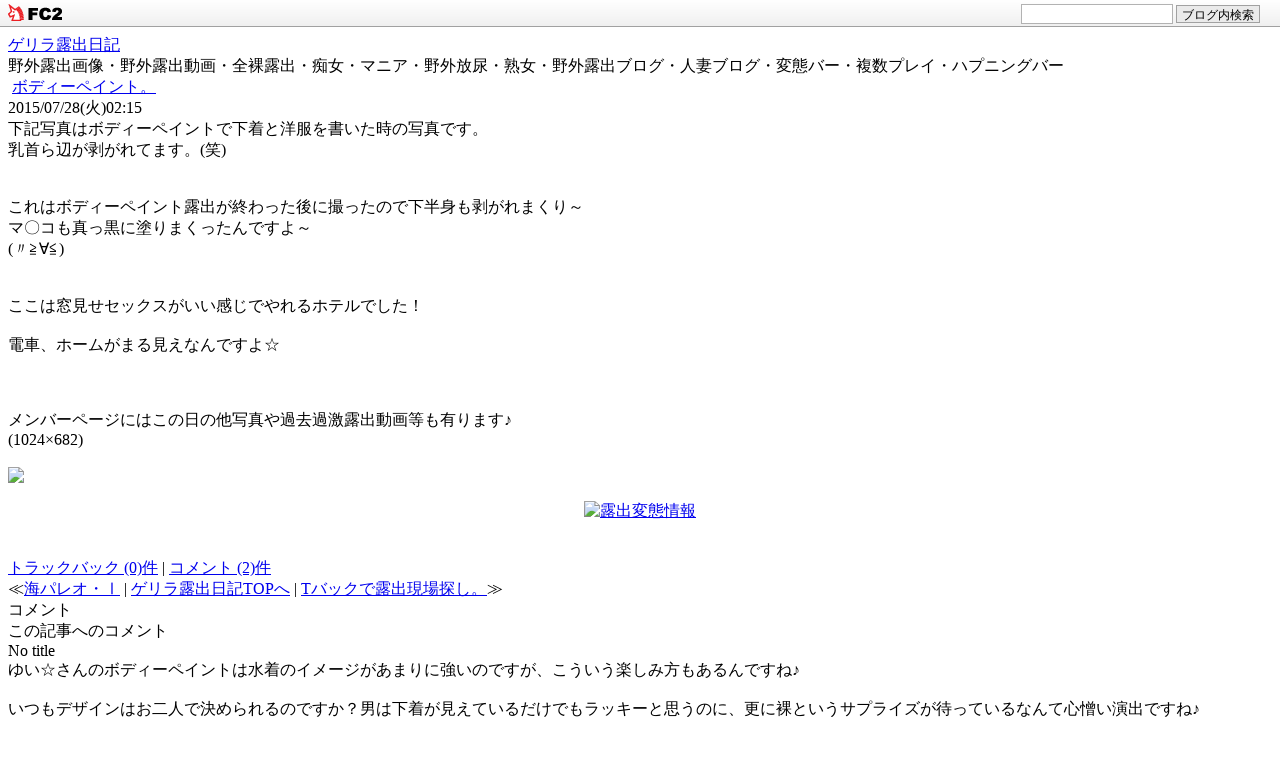

--- FILE ---
content_type: text/html; charset=utf-8
request_url: https://yuiyuiyui729.jp/blog-entry-665.html
body_size: 9435
content:
<!DOCTYPE html PUBLIC "-//W3C//DTD XHTML 1.0 Transitional//EN" "http://www.w3.org/TR/xhtml1/DTD/xhtml1-transitional.dtd">
<html xmlns="http://www.w3.org/1999/xhtml">
<html lang="ja">
<head>
<meta http-equiv="content-type" content="text/html; charset=utf-8" />
<meta http-equiv="content-style-type" content="text/css" />
<meta http-equiv="content-script-type" content="text/javascript" />
<meta name="description" content="野外露出画像・野外露出動画・全裸露出・痴女・マニア・野外放尿・熟女・野外露出ブログ・人妻ブログ・変態バー・複数プレイ・ハプニングバー" />
<link href="https://blog-imgs-145.fc2.com/y/u/i/yuiyuiyui729/css/ac2aa.css" type="text/css" rel="stylesheet" />
<link rel="alternate" type="application/rss+xml" title="RSS" href="https://yuiyuiyui729.jp/?xml" />
<title>ボディーペイント。 - ゲリラ露出日記</title>
<link href="https://static.fc2.com/css_cn/common/headbar/120710style.css" rel="stylesheet" type="text/css" media="all" />
</head>
<body>
<div id="sh_fc2blogheadbar">
	<div class="sh_fc2blogheadbar_body">
		<div id="sh_fc2blogheadbar_menu">
			<img src="https://static.fc2.com/image/headbar/sh_fc2blogheadbar_logo.png" alt="FC2ブログ" />
		</div>
		<div id="sh_fc2blogheadbar_search">
			<form name="barForm" method="get" action="" target="blank">
				<input class="sh_fc2blogheadbar_searchform" type="text" name="q" value="" maxlength="30" onclick="this.style.color='#000000';" onfocus="this.select();" onblur="this.style.color='#999999'" />
				<input type="hidden" name="charset" value="utf-8" />
				<input class="sh_fc2blogheadbar_searchbtn" type="submit" value="ブログ内検索" />
			</form>
		</div>
		<div id="sh_fc2blogheadbar_link_box" class="sh_fc2blogheadbar_link" style="visibility: hidden;"></div>
	</div>
</div>


<div class="cbody">

<div id="base1">
<!--ヘッド-->
<div id="head1">
<div class="blogname">
<a href="https://yuiyuiyui729.jp/">ゲリラ露出日記</a>
</div>
<div class="introduction">野外露出画像・野外露出動画・全裸露出・痴女・マニア・野外放尿・熟女・野外露出ブログ・人妻ブログ・変態バー・複数プレイ・ハプニングバー</div>
<a name="page_top"></a>
</div>

<!--/ヘッド-->

<!--baseleft-->
<div id="baseleft">
<div id="mbl">

<!--フリースペース-->
 
<!--フリースペース-->


<div class="mEbl">
<div class="mETitle"><img src="https://blog-imgs-26.fc2.com/d/a/i/daigonoblog/2_gy.gif" height="15" width="15" border="0" alt="">
<a href="https://yuiyuiyui729.jp/blog-entry-665.html">ボディーペイント。</a></div>
<div class="editentry">
2015/07/28(火)02:15</div>
<!--mEBase-->
<div class="mEBase">
<div class="mEBody">下記写真はボディーペイントで下着と洋服を書いた時の写真です。<br>乳首ら辺が剥がれてます。(笑)<br><br><br>これはボディーペイント露出が終わった後に撮ったので下半身も剥がれまくり～<br>マ〇コも真っ黒に塗りまくったんですよ～<br>(〃≧∀≦)ゞ<br><br><br>ここは窓見せセックスがいい感じでやれるホテルでした！<br><br>電車、ホームがまる見えなんですよ☆<br><br><A href="http://digi-v.net/join-info/1.ASP?no=2391" target="_blank"><img src="https://blog-imgs-85.fc2.com/y/u/i/yuiyuiyui729/blog_import_56f8f6f9063a9.jpg" alt="" border="0" /></A><br><br><br>メンバーページにはこの日の他写真や過去過激露出動画等も有ります♪<br>(1024×682) <br><br><a href="http://hb.afl.rakuten.co.jp/hgc/101f5e3a.9f5c996f.101f5e3b.98a7468f/?pc=http%3a%2f%2fitem.rakuten.co.jp%2fkinokokinoko%2fsf0001-set-full%2f%3fscid%3daf_link_img&amp;m=http%3a%2f%2fm.rakuten.co.jp%2fkinokokinoko%2fi%2f10005785%2f" target="_blank"><img src ="http://hbb.afl.rakuten.co.jp/hgb/?pc=http%3a%2f%2fthumbnail.image.rakuten.co.jp%2f%400_mall%2fkinokokinoko%2fcabinet%2fled%2fled02%2fsf0001_setmain01.jpg%3f_ex%3d128x128&amp;m=http%3a%2f%2fthumbnail.image.rakuten.co.jp%2f%400_mall%2fkinokokinoko%2fcabinet%2fled%2fled02%2fsf0001_setmain01.jpg%3f_ex%3d80x80" border="0"></a><br><br></div>
<div class="mEMore">
</div>
</div>
<!--/mEBase-->
<div class="mEDate">
<center><A href="https://ssl.digi-v.net/join-info/1.ASP?no=2391"  target="_blank"><IMG src="https://blog-imgs-105.fc2.com/y/u/i/yuiyuiyui729/jiyouhos.jpg" alt="露出変態情報" border="0"></a></center><BR><BR>
<a href="https://yuiyuiyui729.jp/blog-entry-665.html#trackback">トラックバック (0)件</a> | 
<a href="https://yuiyuiyui729.jp/blog-entry-665.html#comment">コメント (2)件</a>

</div>
<!--<rdf:RDF xmlns:rdf="http://www.w3.org/1999/02/22-rdf-syntax-ns#" xmlns:trackback="http://madskills.com/public/xml/rss/module/trackback/" xmlns:dc="http://purl.org/dc/elements/1.1/">
<rdf:Description rdf:about="https://yuiyuiyui729.jp/blog-entry-665.html" trackback:ping="https://yuiyuiyui729.jp/tb.php/665-d3ef513a" dc:title="ボディーペイント。" dc:identifier="https://yuiyuiyui729.jp/blog-entry-665.html" dc:subject="痴女" dc:description="下記写真はボディーペイントで下着と洋服を書いた時の写真です。乳首ら辺が剥がれてます。(笑)これはボディーペイント露出が終わった後に撮ったので下半身も剥がれまくり～マ〇コも真っ黒に塗りまくったんですよ～(〃≧∀≦)ゞここは窓見せセックスがいい感じでやれるホテルでした！電車、ホームがまる見えなんですよ☆メンバーページにはこの日の他写真や過去過激露出動画等も有ります♪(1024×682)..." dc:creator="ゆい☆" dc:date="2015-07-28T02:15:50+09:00" />
</rdf:RDF>
 -->
</div>


<div class="pageLink">
≪<a href="https://yuiyuiyui729.jp/blog-entry-666.html" title="海パレオ・Ⅰへ戻る">海パレオ・Ⅰ</a>
| <a href="https://yuiyuiyui729.jp/" title="ゲリラ露出日記TOPへ">ゲリラ露出日記TOPへ</a> |
<a href="https://yuiyuiyui729.jp/blog-entry-664.html" title="Tバックで露出現場探し。へ進む">Tバックで露出現場探し。</a>≫
</div>

<div class="mEComment">
<div class="mETitle"><a name="comment" id="comment"></a>コメント</div>
<div class="mcBody">
<div class="mcBold">この記事へのコメント</div>
<div class="mcTitle"><a id="comment4199" name="comment4199"></a>No title</div>
<div class="mcBody">ゆい☆さんのボディーペイントは水着のイメージがあまりに強いのですが、こういう楽しみ方もあるんですね♪<br><br>いつもデザインはお二人で決められるのですか？男は下着が見えているだけでもラッキーと思うのに、更に裸というサプライズが待っているなんて心憎い演出ですね♪ <br><br>そのホテルは鉄道ヲタの私にとって最高のロケーションです！こんなところで『運転士は君だ、車掌は僕だ♪』と大好きなゆい☆さんと連結出来たらどんなに幸せでしょう？<br><br>あまりにも心地よいマスコン（運転士が握るアクセル）さばきをするゆい☆さんの運転テクニックに電車が駅を発車するたびに、私の特別快速もフライング気味に液を発射してしまいそうです！<br><br>でも乗り遅れても大丈夫ですよ！私の特別快速は何度でも来るのでご安心を…<br>失礼いたしました＼(_ _)                                                                          </div>
<div class="mcDate">2015/07/28(火) 13:21 | URL | ヤンマー #NZgnBmXc[ <a href="https://yuiyuiyui729.jp/?mode=edit&amp;rno=4199">編集</a>]</div><div class="mcTitle"><a id="comment4200" name="comment4200"></a>ヤンマーさん</div>
<div class="mcBody">ヤンマーさん<br><br>下着と洋服を書いて遊ぶのも楽しいですよ♪<br>気づかない人多いし♪<br>(*^_^*)<br><br>デザインはママが決めてパパが描いてくれます。<br>でも思うように描いてもらえません(笑)<br><br>ホームに立っている人の方を見てバックでのセックスはかなり興奮しましたよ～<br>(*/∇＼*)<br><br>特別快速何度でもですか？(笑)<br>凄～い！<br></div>
<div class="mcDate">2015/07/28(火) 15:30 | URL | ゆい☆ #/NKj5y/I[ <a href="https://yuiyuiyui729.jp/?mode=edit&amp;rno=4200">編集</a>]</div>
<div class="mcBold"><a name="comment_post" id="comment_post"></a>コメントを投稿する</div>
<form method="post" action="https://yuiyuiyui729.jp/blog-entry-665.html" name="comment_form">
<input type="hidden" name="mode" value="regist" />
<input type="hidden" name="comment[no]" value="665" />
<div class="mcBody">
<table border="0" align="center" cellpadding="8" cellspacing="0">
<tr><td width="50"><label for="name">Name:</label></td>
<td width="250"><input id="name" type="text" name="comment[name]" size="30" class="mFormText" value="" />
</td></tr><tr><td>
<label for="subject">Subject:</label>
</td><td>
<input id="subject" type="text" name="comment[title]" size="30" class="mFormText" />
</td></tr><tr><td>
<label for="mail">Mail:</label>
</td><td>
<input id="mail" type="text" name="comment[mail]" size="30" class="mFormText" value="" />
</td></tr><tr><td>URL:
</td><td>
<input id="url" type="text" name="comment[url]" size="30" class="mFormText" value="" />
</td></tr><tr><td>Comment:
</td><td>
<script type="text/javascript" src="/load.js"></script><br />
<textarea id="comment" cols="40" rows="8" name="comment[body]" class="mFormTextarea" ></textarea>
</td></tr><tr><td>Pass:
</td><td><input id="pass" type="password" name="comment[pass]" size="20" class="mFormPass" />
</td></tr><tr><td>秘密:
</td><td>
<input id="himitu" type="checkbox" name="comment[himitu]" class="mFormCheack" />
                    管理者にだけ表示を許可する
</td></tr><tr><td>&nbsp;
</td><td>
<input type="submit" value="送信" class="mFormButton" />
</td></tr></table>
</div>
</form>

</div></div>
	    

<div class="mt">
<div class="mETitle"><a id="" name=""></a><a name="trackback" id="trackback"></a>トラックバック</div>
<div class="mtBody">
<div class="mtBold">この記事のトラックバックURL</div>
<div class="mtUrl">https://yuiyuiyui729.jp/tb.php/665-d3ef513a<br /> <a href="javascript:window.location.replace('https://blog.fc2.com/?url='+window.location.href);">この記事にトラックバックする(FC2ブログユーザー)</a></div>
<div class="mtBold">この記事へのトラックバック</div>
</div></div>
</div>


<!--p1-->
<div id="p1bl">




<div class="p1blHead" style="text-align:left">
<div class="pTitle"><img src="https://blog-imgs-26.fc2.com/d/a/i/daigonoblog/2_gy.gif" alt=""> プロフィール</div>
</div>
<div class="p1blBase">

<div class="p1blBody">
<div class="pText">
<p style="text-align:left">

</p>
<p class="plugin-myimage" style="text-align:left">
<img src="https://static.fc2.com/image/noimage.gif" alt="ゆい☆">
</p>
<p style="text-align:left">
Author:ゆい☆<br>
ゆい☆がマゾ達をSM・露出調教、撮影をして楽しんでいます。<br><br>★自ら変態企画をして遊ぶ事が好き！<br><br><br>G★Rstarのオーナー<br><br>新宿・歌舞伎町で<A href="https://www.gr-star.net/index.php" target="_blank">変態カフェ・BAR　G★Rstar</A>をやっております☆<br><br>*日曜日も営業しております！<br><br>ゆい☆の露出画像・動画、素人マゾ達のSM羞恥露出画像等は「<A href="http://www.pink-love.net/lovely/index.htm" target="_blank">ゲリラ露出</A>」でも公開中～♪<br><br>沢山の過激露出画像・動画が見たい方は「<A href="http://digi-v.net/join-info/1.ASP?no=2391" target="_blank">ゲリラ露出・メンバーページ</A>」でご覧になれます☆<br>是非、チェックして下さい。<br><br><A href="http://www.pink-love.net/lovely/douga/memga.html" target="_blank">動画一覧★</A><br><br>変態女ゆい☆の事が書かれています！<br><A href="http://www.pink-love.net/lovely/puro1.html" target="_blank">雑誌掲載</A><br><br>少しでも沢山の方にブログを覗き見して頂けると嬉しいです♪皆様、お時間のある時には是非！コメントして下さい☆<br><br><br><A href="https://twitter.com/grstaryui" target="_blank">Twitter</A><br><br>＊掲載画像（露出画像）は全て4年以上前の画像となります。</p>
<p style="text-align:left">

</p>
</div></div>
</div>




<div class="p1blHead" style="text-align:left">
<div class="pTitle"><img src="https://blog-imgs-26.fc2.com/d/a/i/daigonoblog/2_gy.gif" alt=""> カレンダー</div>
</div>
<div class="p1blBase">

<div class="p1blBody">
<div class="pText">
<p style="text-align:left">

</p>
<div class="plugin-calender" style="text-align:left">
  <table summary="カレンダー" class="calender">
    <caption>
      <a href="https://yuiyuiyui729.jp/blog-date-202512.html">12</a>
      | 2026/01 | 
      <a href="https://yuiyuiyui729.jp/blog-date-202602.html">02</a>
    </caption>
    <tr>
      <th abbr="日曜日" scope="col" id="sun">日</th>
      <th abbr="月曜日" scope="col">月</th>
      <th abbr="火曜日" scope="col">火</th>
      <th abbr="水曜日" scope="col">水</th>
      <th abbr="木曜日" scope="col">木</th>
      <th abbr="金曜日" scope="col">金</th>
      <th abbr="土曜日" scope="col" id="sat">土</th>
    </tr>
    <tr>
      <td>-</td>
      <td>-</td>
      <td>-</td>
      <td>-</td>
      <td>1</td>
      <td>2</td>
      <td>3</td>
    </tr><tr>
      <td>4</td>
      <td>5</td>
      <td>6</td>
      <td>7</td>
      <td>8</td>
      <td>9</td>
      <td>10</td>
    </tr><tr>
      <td>11</td>
      <td>12</td>
      <td>13</td>
      <td>14</td>
      <td>15</td>
      <td>16</td>
      <td>17</td>
    </tr><tr>
      <td>18</td>
      <td>19</td>
      <td>20</td>
      <td>21</td>
      <td>22</td>
      <td>23</td>
      <td>24</td>
    </tr><tr>
      <td>25</td>
      <td>26</td>
      <td>27</td>
      <td>28</td>
      <td>29</td>
      <td>30</td>
      <td>31</td>
    </tr>  </table>
</div>
<p style="text-align:left">

</p>
</div></div>
</div>




<div class="p1blHead" style="text-align:left">
<div class="pTitle"><img src="https://blog-imgs-26.fc2.com/d/a/i/daigonoblog/2_gy.gif" alt=""> 最新記事</div>
</div>
<div class="p1blBase">

<div class="p1blBody">
<div class="pText">
<p style="text-align:left">

</p>
<ul>
<li style="text-align:left">
<a href="https://yuiyuiyui729.jp/blog-entry-2220.html" title="野外緊縛＆吊り">野外緊縛＆吊り (07/09)</a>
</li><li style="text-align:left">
<a href="https://yuiyuiyui729.jp/blog-entry-2219.html" title="視○＆痴〇">視○＆痴〇 (04/04)</a>
</li><li style="text-align:left">
<a href="https://yuiyuiyui729.jp/blog-entry-2218.html" title="ベットの上で…">ベットの上で… (03/07)</a>
</li><li style="text-align:left">
<a href="https://yuiyuiyui729.jp/blog-entry-2217.html" title="住宅街の公園">住宅街の公園 (02/03)</a>
</li><li style="text-align:left">
<a href="https://yuiyuiyui729.jp/blog-entry-2216.html" title="緊縛羞恥露出">緊縛羞恥露出 (12/01)</a>
</li></ul>
<p style="text-align:left">

</p>
</div></div>
</div>




<div class="p1blHead" style="text-align:left">
<div class="pTitle"><img src="https://blog-imgs-26.fc2.com/d/a/i/daigonoblog/2_gy.gif" alt=""> カテゴリ</div>
</div>
<div class="p1blBase">

<div class="p1blBody">
<div class="pText">
<p style="text-align:left">

</p>
<div>
<div style="text-align:left">
<a href="https://yuiyuiyui729.jp/blog-category-0.html" title="未分類">未分類 (3)</a>
</div><div style="text-align:left">
<a href="https://yuiyuiyui729.jp/blog-category-2.html" title="野外露出">野外露出 (519)</a>
</div><div style="text-align:left">
<a href="https://yuiyuiyui729.jp/blog-category-24.html" title="野外緊縛">野外緊縛 (5)</a>
</div><div style="text-align:left">
<a href="https://yuiyuiyui729.jp/blog-category-20.html" title="G★Rstar">G★Rstar (317)</a>
</div><div style="text-align:left">
<a href="https://yuiyuiyui729.jp/blog-category-13.html" title="日常">日常 (464)</a>
</div><div style="text-align:left">
<a href="https://yuiyuiyui729.jp/blog-category-15.html" title="痴女">痴女 (116)</a>
</div><div style="text-align:left">
<a href="https://yuiyuiyui729.jp/blog-category-1.html" title="友達との野外露出">友達との野外露出 (24)</a>
</div><div style="text-align:left">
<a href="https://yuiyuiyui729.jp/blog-category-12.html" title="野外プレー">野外プレー (26)</a>
</div><div style="text-align:left">
<a href="https://yuiyuiyui729.jp/blog-category-9.html" title="野外露出オナニー">野外露出オナニー (6)</a>
</div><div style="text-align:left">
<a href="https://yuiyuiyui729.jp/blog-category-10.html" title="シースルー露出">シースルー露出 (15)</a>
</div><div style="text-align:left">
<a href="https://yuiyuiyui729.jp/blog-category-22.html" title="おむつ・ロンパース">おむつ・ロンパース (34)</a>
</div><div style="text-align:left">
<a href="https://yuiyuiyui729.jp/blog-category-3.html" title="コスプレ">コスプレ (58)</a>
</div><div style="text-align:left">
<a href="https://yuiyuiyui729.jp/blog-category-23.html" title="ボンテージ・コルセット">ボンテージ・コルセット (4)</a>
</div><div style="text-align:left">
<a href="https://yuiyuiyui729.jp/blog-category-4.html" title="ボディーペイント">ボディーペイント (4)</a>
</div><div style="text-align:left">
<a href="https://yuiyuiyui729.jp/blog-category-8.html" title="SM">SM (15)</a>
</div><div style="text-align:left">
<a href="https://yuiyuiyui729.jp/blog-category-14.html" title="放尿">放尿 (15)</a>
</div><div style="text-align:left">
<a href="https://yuiyuiyui729.jp/blog-category-6.html" title="パンチラ">パンチラ (40)</a>
</div><div style="text-align:left">
<a href="https://yuiyuiyui729.jp/blog-category-7.html" title="胸チラ">胸チラ (13)</a>
</div><div style="text-align:left">
<a href="https://yuiyuiyui729.jp/blog-category-11.html" title="緊縛">緊縛 (24)</a>
</div><div style="text-align:left">
<a href="https://yuiyuiyui729.jp/blog-category-5.html" title="混浴露天風呂">混浴露天風呂 (21)</a>
</div><div style="text-align:left">
<a href="https://yuiyuiyui729.jp/blog-category-16.html" title="オナニー">オナニー (12)</a>
</div><div style="text-align:left">
<a href="https://yuiyuiyui729.jp/blog-category-18.html" title="お友達">お友達 (21)</a>
</div><div style="text-align:left">
<a href="https://yuiyuiyui729.jp/blog-category-19.html" title="動画">動画 (7)</a>
</div><div style="text-align:left">
<a href="https://yuiyuiyui729.jp/blog-category-17.html" title="女装">女装 (2)</a>
</div></div>
<p style="text-align:left">

</p>
</div></div>
</div>




<div class="p1blHead" style="text-align:left">
<div class="pTitle"><img src="https://blog-imgs-26.fc2.com/d/a/i/daigonoblog/2_gy.gif" alt=""> 最新コメント</div>
</div>
<div class="p1blBase">

<div class="p1blBody">
<div class="pText">
<p style="text-align:left">

</p>
<ul>
<li style="text-align:left">
<a href="https://yuiyuiyui729.jp/blog-entry-2167.html#comment6113" title="">無しの権兵衛:ひなデビュー記念！！ (02/28)</a>
</li><li style="text-align:left">
<a href="https://yuiyuiyui729.jp/blog-entry-2162.html#comment6112" title="お答え">ゆい☆:窓際 (11/17)</a>
</li><li style="text-align:left">
<a href="https://yuiyuiyui729.jp/blog-entry-2162.html#comment6111" title="お答え">ゆい☆:窓際 (11/17)</a>
</li><li style="text-align:left">
<a href="https://yuiyuiyui729.jp/blog-entry-2152.html#comment6107" title="ヤンマーさん">ゆい☆:橋の上露出 (09/06)</a>
</li><li style="text-align:left">
<a href="https://yuiyuiyui729.jp/blog-entry-2152.html#comment6106" title="お久しぶりです">ヤンマー:橋の上露出 (08/14)</a>
</li><li style="text-align:left">
<a href="https://yuiyuiyui729.jp/blog-entry-2149.html#comment6105" title="ヤンマーさん">ゆい☆:混浴温泉 (01/02)</a>
</li><li style="text-align:left">
<a href="https://yuiyuiyui729.jp/blog-entry-2149.html#comment6104" title="">ヤンマー:混浴温泉 (01/02)</a>
</li></ul>
<p style="text-align:left">

</p>
</div></div>
</div>




<div class="p1blHead" style="text-align:left">
<div class="pTitle"><img src="https://blog-imgs-26.fc2.com/d/a/i/daigonoblog/2_gy.gif" alt=""> お勧め</div>
</div>
<div class="p1blBase">

<div class="p1blBody">
<div class="pText">
<p style="text-align:left">

</p>
<div class="plugin-freearea" style="text-align:left">
  <a href="http://click.dtiserv2.com/Click2/1173007-173-1671" target="_blank"><img src="http://affiliate.dtiserv.com/image/ccg/1173007_b.gif" border="0"></a>
</div>
<p style="text-align:left">

</p>
</div></div>
</div>




<div class="p1blHead" style="text-align:left">
<div class="pTitle"><img src="https://blog-imgs-26.fc2.com/d/a/i/daigonoblog/2_gy.gif" alt=""> エロチャット</div>
</div>
<div class="p1blBase">

<div class="p1blBody">
<div class="pText">
<p style="text-align:left">

</p>
<div class="plugin-freearea" style="text-align:left">
  <iframe src="http://www.mmaaxx.com/ranking/dx/index02.html?affid=1671" width=165 height=590 frameborder="no" scrolling="no"></iframe> 
</div>
<p style="text-align:left">

</p>
</div></div>
</div>




<div class="p1blHead" style="text-align:left">
<div class="pTitle"><img src="https://blog-imgs-26.fc2.com/d/a/i/daigonoblog/2_gy.gif" alt=""> お勧め動画</div>
</div>
<div class="p1blBase">

<div class="p1blBody">
<div class="pText">
<p style="text-align:left">

</p>
<div class="plugin-freearea" style="text-align:left">
  <IFRAME SRC="http://www.ppc-direct.com/index105.html?affid=1671" width="190" height="900" frameborder="no" scrolling="no"></IFRAME> 
</div>
<p style="text-align:left">

</p>
</div></div>
</div>




<div class="p1blHead" style="text-align:center">
<div class="pTitle"><img src="https://blog-imgs-26.fc2.com/d/a/i/daigonoblog/2_gy.gif" alt=""> 動画見放題！</div>
</div>
<div class="p1blBase">

<div class="p1blBody">
<div class="pText">
<p style="text-align:left">

</p>
<div class="plugin-freearea" style="text-align:left">
  <a href="http://click.dtiserv2.com/Click0/15070002-507-1671" target="_blank"><img src="http://affiliate.dtiserv.com/image/allyoucanwatch/15070002.jpg" border="0"></a> 
</div>
<p style="text-align:left">

</p>
</div></div>
</div>




<div class="p1blHead" style="text-align:center">
<div class="pTitle"><img src="https://blog-imgs-26.fc2.com/d/a/i/daigonoblog/2_gy.gif" alt=""> のぞきザムライ</div>
</div>
<div class="p1blBase">

<div class="p1blBody">
<div class="pText">
<p style="text-align:center">

</p>
<div class="plugin-freearea" style="text-align:center">
  <a href="http://click.dtiserv2.com/Click/2170007-170-1671" target="_blank"><img src="http://affiliate.dtiserv.com/image/peepsamurai/2170007_b.gif" border="0"></a> 
</div>
<p style="text-align:center">

</p>
</div></div>
</div>




<div class="p1blHead" style="text-align:center">
<div class="pTitle"><img src="https://blog-imgs-26.fc2.com/d/a/i/daigonoblog/2_gy.gif" alt=""> エロ系衣装</div>
</div>
<div class="p1blBase">

<div class="p1blBody">
<div class="pText">
<p style="text-align:center">

</p>
<div class="plugin-freearea" style="text-align:center">
  <a href="http://bberry.jp/cocolove/" target="_blank"><img src="http://banner.cybershop-affiliate.jp/bberry120x600.gif" alt="セクシーランジェリー・下着 通販専門店「Berry Berry」" width="120" height="600" border="0"></a><br><a href="http://bberry.jp/cocolove/" target="_blank">セクシーランジェリー・下着 通販専門店「Berry Berry」</a>
</div>
<p style="text-align:center">

</p>
</div></div>
</div>




<div class="p1blHead" style="text-align:center">
<div class="pTitle"><img src="https://blog-imgs-26.fc2.com/d/a/i/daigonoblog/2_gy.gif" alt=""> アダルトDVD</div>
</div>
<div class="p1blBase">

<div class="p1blBody">
<div class="pText">
<p style="text-align:center">

</p>
<div class="plugin-freearea" style="text-align:center">
  <a href="http://adultmedia.jp/cocolove/" target="_blank"><img src="http://banner.cybershop-affiliate.jp/admba160x600.gif" alt="アダルトDVD 通信販売 専門店 adultmedia(アダルトメディア)" width="160" height="600" border="0"></a><br><a href="http://adultmedia.jp/cocolove/" target="_blank">アダルトDVD 通信販売 専門店 adultmedia(アダルトメディア)</a>
</div>
<p style="text-align:center">

</p>
</div></div>
</div>

</div>
<!--/p1-->

</div>
<!--/baseleft-->

<!--p_2-->
<div id="p2bl">

<div class="p2blHead" style="text-align:left">
<div class="pTitle"><img src="https://blog-imgs-26.fc2.com/d/a/i/daigonoblog/2_gy.gif" alt=""> ゆい☆のTwitter</div>
</div>
<div class="p2blBase">
<div class="p2blBody">
<div class="pText">
<p style="text-align:left">

</p>
<div class="plugin-freearea" style="text-align:left">
  <a href="https://twitter.com/grstaryui" target="_blank"><img src="http://www.pink-love.net/bulog/yuituita.jpg" border="0"></a> 
</div>
<p style="text-align:left">

</p>
</div></div>
</div>

<div class="p2blHead" style="text-align:left">
<div class="pTitle"><img src="https://blog-imgs-26.fc2.com/d/a/i/daigonoblog/2_gy.gif" alt=""> リンク</div>
</div>
<div class="p2blBase">
<div class="p2blBody">
<div class="pText">
<p style="text-align:left">

</p>
<ul>
<li style="text-align:left"><a href="https://www.gr-star.net/" title="変態バーG★Rstar" target="_blank">変態バーG★Rstar</a></li><li style="text-align:left"><a href="http://www.pink-love.net/lovely/index.html" title="ゲリラ露出" target="_blank">ゲリラ露出</a></li><li style="text-align:left"><a href="http://www.coco-yui.net/ntr/index.html" title="寝取られ館" target="_blank">寝取られ館</a></li><li style="text-align:left"><a href="http://www.coco-yui.net/tikan/index.html" title="痴漢ゴッコ広場" target="_blank">痴漢ゴッコ広場</a></li><li style="text-align:left"><a href="http://www.pink-love.net/ro/" title="露出オナニー" target="_blank">露出オナニー</a></li><li style="text-align:left"><a href="https://www.gr-star.net/albu/" title="露縛会" target="_blank">露縛会</a></li><li><a href="./?admin">管理画面</a></li>
</ul>
<p style="text-align:left">
<a href="javascript:window.location.replace('https://blog.fc2.com/?linkid=yuiyuiyui729');">このブログをリンクに追加する</a>
</p>
</div></div>
</div>

<div class="p2blHead" style="text-align:center">
<div class="pTitle"><img src="https://blog-imgs-26.fc2.com/d/a/i/daigonoblog/2_gy.gif" alt=""> オススメ</div>
</div>
<div class="p2blBase">
<div class="p2blBody">
<div class="pText">
<p style="text-align:center">

</p>
<div class="plugin-freearea" style="text-align:center">
  <a href="http://tarantula.jp/cocolove/" target="_blank"><img src="http://banner.cybershop-affiliate.jp/taraba_160x600.gif" alt="海外 SMグッズ 通信販売 専門店 tarantula(タランチュラ)" width="160" height="600" border="0"></a><br><a href="http://tarantula.jp/cocolove/" target="_blank">海外 SMグッズ 通信販売 専門店 tarantula(タランチュラ)</a>
<BR>
<BR><BR>

<iframe src="http://www.mmaaxx.com/random/dx/index01.html?affid=1671" width=160 height=190 frameborder="no" scrolling="no"></iframe>
</div>
<p style="text-align:center">

</p>
</div></div>
</div>

<div class="p2blHead" style="text-align:center">
<div class="pTitle"><img src="https://blog-imgs-26.fc2.com/d/a/i/daigonoblog/2_gy.gif" alt=""> ｱｸｾｾｽﾗﾝｷﾝｸﾞ</div>
</div>
<div class="p2blBase">
<div class="p2blBody">
<div class="pText">
<p style="text-align:center">

</p>
<div class="plugin-freearea" style="text-align:center">
  <SCRIPT TYPE="text/javascript" SRC="http://rranking8.ziyu.net/js/yuiyui.js" charset=shift_jis></SCRIPT> 
<SCRIPT TYPE="text/javascript" SRC="http://rranking8.ziyu.net/rankf.php?yuiyui"></SCRIPT><A href="http://www.ziyu.net/" target="_blank"><IMG SRC="http://rranking8.ziyu.net/rranking.gif" alt="無料レンタル" border=0 width=35 height=11></A><BR>
<A href="http://rranking8.ziyu.net/html/yuiyui.html" target="_blank">全ランキング</A> 
</p>
</div>
<p style="text-align:center">

</p>
</div></div>
</div>

<div class="p2blHead" style="text-align:left">
<div class="pTitle"><img src="https://blog-imgs-26.fc2.com/d/a/i/daigonoblog/2_gy.gif" alt=""> 月別アーカイブ</div>
</div>
<div class="p2blBase">
<div class="p2blBody">
<div class="pText">
<p style="text-align:left">

</p>
<ul>
<li style="text-align:left">
<a href="https://yuiyuiyui729.jp/blog-date-202507.html" title="2025/07">2025/07 (1)</a>
</li><li style="text-align:left">
<a href="https://yuiyuiyui729.jp/blog-date-202504.html" title="2025/04">2025/04 (1)</a>
</li><li style="text-align:left">
<a href="https://yuiyuiyui729.jp/blog-date-202503.html" title="2025/03">2025/03 (1)</a>
</li><li style="text-align:left">
<a href="https://yuiyuiyui729.jp/blog-date-202502.html" title="2025/02">2025/02 (1)</a>
</li><li style="text-align:left">
<a href="https://yuiyuiyui729.jp/blog-date-202412.html" title="2024/12">2024/12 (1)</a>
</li><li style="text-align:left">
<a href="https://yuiyuiyui729.jp/blog-date-202406.html" title="2024/06">2024/06 (1)</a>
</li><li style="text-align:left">
<a href="https://yuiyuiyui729.jp/blog-date-202403.html" title="2024/03">2024/03 (1)</a>
</li><li style="text-align:left">
<a href="https://yuiyuiyui729.jp/blog-date-202402.html" title="2024/02">2024/02 (1)</a>
</li><li style="text-align:left">
<a href="https://yuiyuiyui729.jp/blog-date-202312.html" title="2023/12">2023/12 (3)</a>
</li><li style="text-align:left">
<a href="https://yuiyuiyui729.jp/blog-date-202311.html" title="2023/11">2023/11 (1)</a>
</li><li style="text-align:left">
<a href="https://yuiyuiyui729.jp/blog-date-202310.html" title="2023/10">2023/10 (1)</a>
</li><li style="text-align:left">
<a href="https://yuiyuiyui729.jp/blog-date-202309.html" title="2023/09">2023/09 (1)</a>
</li><li style="text-align:left">
<a href="https://yuiyuiyui729.jp/blog-date-202308.html" title="2023/08">2023/08 (1)</a>
</li><li style="text-align:left">
<a href="https://yuiyuiyui729.jp/blog-date-202307.html" title="2023/07">2023/07 (2)</a>
</li><li style="text-align:left">
<a href="https://yuiyuiyui729.jp/blog-date-202306.html" title="2023/06">2023/06 (1)</a>
</li><li style="text-align:left">
<a href="https://yuiyuiyui729.jp/blog-date-202305.html" title="2023/05">2023/05 (3)</a>
</li><li style="text-align:left">
<a href="https://yuiyuiyui729.jp/blog-date-202303.html" title="2023/03">2023/03 (1)</a>
</li><li style="text-align:left">
<a href="https://yuiyuiyui729.jp/blog-date-202302.html" title="2023/02">2023/02 (1)</a>
</li><li style="text-align:left">
<a href="https://yuiyuiyui729.jp/blog-date-202301.html" title="2023/01">2023/01 (2)</a>
</li><li style="text-align:left">
<a href="https://yuiyuiyui729.jp/blog-date-202212.html" title="2022/12">2022/12 (1)</a>
</li><li style="text-align:left">
<a href="https://yuiyuiyui729.jp/blog-date-202211.html" title="2022/11">2022/11 (1)</a>
</li><li style="text-align:left">
<a href="https://yuiyuiyui729.jp/blog-date-202210.html" title="2022/10">2022/10 (3)</a>
</li><li style="text-align:left">
<a href="https://yuiyuiyui729.jp/blog-date-202209.html" title="2022/09">2022/09 (2)</a>
</li><li style="text-align:left">
<a href="https://yuiyuiyui729.jp/blog-date-202208.html" title="2022/08">2022/08 (2)</a>
</li><li style="text-align:left">
<a href="https://yuiyuiyui729.jp/blog-date-202207.html" title="2022/07">2022/07 (3)</a>
</li><li style="text-align:left">
<a href="https://yuiyuiyui729.jp/blog-date-202206.html" title="2022/06">2022/06 (3)</a>
</li><li style="text-align:left">
<a href="https://yuiyuiyui729.jp/blog-date-202205.html" title="2022/05">2022/05 (3)</a>
</li><li style="text-align:left">
<a href="https://yuiyuiyui729.jp/blog-date-202204.html" title="2022/04">2022/04 (5)</a>
</li><li style="text-align:left">
<a href="https://yuiyuiyui729.jp/blog-date-202203.html" title="2022/03">2022/03 (5)</a>
</li><li style="text-align:left">
<a href="https://yuiyuiyui729.jp/blog-date-202202.html" title="2022/02">2022/02 (2)</a>
</li><li style="text-align:left">
<a href="https://yuiyuiyui729.jp/blog-date-202201.html" title="2022/01">2022/01 (1)</a>
</li><li style="text-align:left">
<a href="https://yuiyuiyui729.jp/blog-date-202112.html" title="2021/12">2021/12 (1)</a>
</li><li style="text-align:left">
<a href="https://yuiyuiyui729.jp/blog-date-202111.html" title="2021/11">2021/11 (1)</a>
</li><li style="text-align:left">
<a href="https://yuiyuiyui729.jp/blog-date-202110.html" title="2021/10">2021/10 (1)</a>
</li><li style="text-align:left">
<a href="https://yuiyuiyui729.jp/blog-date-202109.html" title="2021/09">2021/09 (1)</a>
</li><li style="text-align:left">
<a href="https://yuiyuiyui729.jp/blog-date-202107.html" title="2021/07">2021/07 (1)</a>
</li><li style="text-align:left">
<a href="https://yuiyuiyui729.jp/blog-date-202105.html" title="2021/05">2021/05 (1)</a>
</li><li style="text-align:left">
<a href="https://yuiyuiyui729.jp/blog-date-202104.html" title="2021/04">2021/04 (1)</a>
</li><li style="text-align:left">
<a href="https://yuiyuiyui729.jp/blog-date-202102.html" title="2021/02">2021/02 (1)</a>
</li><li style="text-align:left">
<a href="https://yuiyuiyui729.jp/blog-date-202101.html" title="2021/01">2021/01 (1)</a>
</li><li style="text-align:left">
<a href="https://yuiyuiyui729.jp/blog-date-202012.html" title="2020/12">2020/12 (1)</a>
</li><li style="text-align:left">
<a href="https://yuiyuiyui729.jp/blog-date-202010.html" title="2020/10">2020/10 (1)</a>
</li><li style="text-align:left">
<a href="https://yuiyuiyui729.jp/blog-date-202009.html" title="2020/09">2020/09 (1)</a>
</li><li style="text-align:left">
<a href="https://yuiyuiyui729.jp/blog-date-202008.html" title="2020/08">2020/08 (1)</a>
</li><li style="text-align:left">
<a href="https://yuiyuiyui729.jp/blog-date-202004.html" title="2020/04">2020/04 (1)</a>
</li><li style="text-align:left">
<a href="https://yuiyuiyui729.jp/blog-date-202003.html" title="2020/03">2020/03 (1)</a>
</li><li style="text-align:left">
<a href="https://yuiyuiyui729.jp/blog-date-202001.html" title="2020/01">2020/01 (1)</a>
</li><li style="text-align:left">
<a href="https://yuiyuiyui729.jp/blog-date-201912.html" title="2019/12">2019/12 (1)</a>
</li><li style="text-align:left">
<a href="https://yuiyuiyui729.jp/blog-date-201911.html" title="2019/11">2019/11 (3)</a>
</li><li style="text-align:left">
<a href="https://yuiyuiyui729.jp/blog-date-201910.html" title="2019/10">2019/10 (2)</a>
</li><li style="text-align:left">
<a href="https://yuiyuiyui729.jp/blog-date-201909.html" title="2019/09">2019/09 (3)</a>
</li><li style="text-align:left">
<a href="https://yuiyuiyui729.jp/blog-date-201908.html" title="2019/08">2019/08 (2)</a>
</li><li style="text-align:left">
<a href="https://yuiyuiyui729.jp/blog-date-201907.html" title="2019/07">2019/07 (3)</a>
</li><li style="text-align:left">
<a href="https://yuiyuiyui729.jp/blog-date-201906.html" title="2019/06">2019/06 (1)</a>
</li><li style="text-align:left">
<a href="https://yuiyuiyui729.jp/blog-date-201905.html" title="2019/05">2019/05 (1)</a>
</li><li style="text-align:left">
<a href="https://yuiyuiyui729.jp/blog-date-201903.html" title="2019/03">2019/03 (2)</a>
</li><li style="text-align:left">
<a href="https://yuiyuiyui729.jp/blog-date-201902.html" title="2019/02">2019/02 (1)</a>
</li><li style="text-align:left">
<a href="https://yuiyuiyui729.jp/blog-date-201901.html" title="2019/01">2019/01 (2)</a>
</li><li style="text-align:left">
<a href="https://yuiyuiyui729.jp/blog-date-201812.html" title="2018/12">2018/12 (1)</a>
</li><li style="text-align:left">
<a href="https://yuiyuiyui729.jp/blog-date-201811.html" title="2018/11">2018/11 (1)</a>
</li><li style="text-align:left">
<a href="https://yuiyuiyui729.jp/blog-date-201810.html" title="2018/10">2018/10 (1)</a>
</li><li style="text-align:left">
<a href="https://yuiyuiyui729.jp/blog-date-201809.html" title="2018/09">2018/09 (1)</a>
</li><li style="text-align:left">
<a href="https://yuiyuiyui729.jp/blog-date-201808.html" title="2018/08">2018/08 (2)</a>
</li><li style="text-align:left">
<a href="https://yuiyuiyui729.jp/blog-date-201807.html" title="2018/07">2018/07 (1)</a>
</li><li style="text-align:left">
<a href="https://yuiyuiyui729.jp/blog-date-201806.html" title="2018/06">2018/06 (3)</a>
</li><li style="text-align:left">
<a href="https://yuiyuiyui729.jp/blog-date-201805.html" title="2018/05">2018/05 (1)</a>
</li><li style="text-align:left">
<a href="https://yuiyuiyui729.jp/blog-date-201804.html" title="2018/04">2018/04 (1)</a>
</li><li style="text-align:left">
<a href="https://yuiyuiyui729.jp/blog-date-201803.html" title="2018/03">2018/03 (2)</a>
</li><li style="text-align:left">
<a href="https://yuiyuiyui729.jp/blog-date-201802.html" title="2018/02">2018/02 (11)</a>
</li><li style="text-align:left">
<a href="https://yuiyuiyui729.jp/blog-date-201801.html" title="2018/01">2018/01 (30)</a>
</li><li style="text-align:left">
<a href="https://yuiyuiyui729.jp/blog-date-201712.html" title="2017/12">2017/12 (27)</a>
</li><li style="text-align:left">
<a href="https://yuiyuiyui729.jp/blog-date-201711.html" title="2017/11">2017/11 (25)</a>
</li><li style="text-align:left">
<a href="https://yuiyuiyui729.jp/blog-date-201710.html" title="2017/10">2017/10 (50)</a>
</li><li style="text-align:left">
<a href="https://yuiyuiyui729.jp/blog-date-201709.html" title="2017/09">2017/09 (49)</a>
</li><li style="text-align:left">
<a href="https://yuiyuiyui729.jp/blog-date-201708.html" title="2017/08">2017/08 (73)</a>
</li><li style="text-align:left">
<a href="https://yuiyuiyui729.jp/blog-date-201707.html" title="2017/07">2017/07 (55)</a>
</li><li style="text-align:left">
<a href="https://yuiyuiyui729.jp/blog-date-201706.html" title="2017/06">2017/06 (48)</a>
</li><li style="text-align:left">
<a href="https://yuiyuiyui729.jp/blog-date-201705.html" title="2017/05">2017/05 (54)</a>
</li><li style="text-align:left">
<a href="https://yuiyuiyui729.jp/blog-date-201704.html" title="2017/04">2017/04 (35)</a>
</li><li style="text-align:left">
<a href="https://yuiyuiyui729.jp/blog-date-201703.html" title="2017/03">2017/03 (33)</a>
</li><li style="text-align:left">
<a href="https://yuiyuiyui729.jp/blog-date-201702.html" title="2017/02">2017/02 (56)</a>
</li><li style="text-align:left">
<a href="https://yuiyuiyui729.jp/blog-date-201701.html" title="2017/01">2017/01 (32)</a>
</li><li style="text-align:left">
<a href="https://yuiyuiyui729.jp/blog-date-201612.html" title="2016/12">2016/12 (33)</a>
</li><li style="text-align:left">
<a href="https://yuiyuiyui729.jp/blog-date-201611.html" title="2016/11">2016/11 (28)</a>
</li><li style="text-align:left">
<a href="https://yuiyuiyui729.jp/blog-date-201610.html" title="2016/10">2016/10 (13)</a>
</li><li style="text-align:left">
<a href="https://yuiyuiyui729.jp/blog-date-201609.html" title="2016/09">2016/09 (10)</a>
</li><li style="text-align:left">
<a href="https://yuiyuiyui729.jp/blog-date-201608.html" title="2016/08">2016/08 (10)</a>
</li><li style="text-align:left">
<a href="https://yuiyuiyui729.jp/blog-date-201607.html" title="2016/07">2016/07 (37)</a>
</li><li style="text-align:left">
<a href="https://yuiyuiyui729.jp/blog-date-201606.html" title="2016/06">2016/06 (29)</a>
</li><li style="text-align:left">
<a href="https://yuiyuiyui729.jp/blog-date-201605.html" title="2016/05">2016/05 (37)</a>
</li><li style="text-align:left">
<a href="https://yuiyuiyui729.jp/blog-date-201604.html" title="2016/04">2016/04 (112)</a>
</li><li style="text-align:left">
<a href="https://yuiyuiyui729.jp/blog-date-201603.html" title="2016/03">2016/03 (18)</a>
</li><li style="text-align:left">
<a href="https://yuiyuiyui729.jp/blog-date-201602.html" title="2016/02">2016/02 (5)</a>
</li><li style="text-align:left">
<a href="https://yuiyuiyui729.jp/blog-date-201601.html" title="2016/01">2016/01 (10)</a>
</li><li style="text-align:left">
<a href="https://yuiyuiyui729.jp/blog-date-201512.html" title="2015/12">2015/12 (15)</a>
</li><li style="text-align:left">
<a href="https://yuiyuiyui729.jp/blog-date-201511.html" title="2015/11">2015/11 (10)</a>
</li><li style="text-align:left">
<a href="https://yuiyuiyui729.jp/blog-date-201510.html" title="2015/10">2015/10 (17)</a>
</li><li style="text-align:left">
<a href="https://yuiyuiyui729.jp/blog-date-201509.html" title="2015/09">2015/09 (22)</a>
</li><li style="text-align:left">
<a href="https://yuiyuiyui729.jp/blog-date-201508.html" title="2015/08">2015/08 (10)</a>
</li><li style="text-align:left">
<a href="https://yuiyuiyui729.jp/blog-date-201507.html" title="2015/07">2015/07 (7)</a>
</li><li style="text-align:left">
<a href="https://yuiyuiyui729.jp/blog-date-201506.html" title="2015/06">2015/06 (6)</a>
</li><li style="text-align:left">
<a href="https://yuiyuiyui729.jp/blog-date-201505.html" title="2015/05">2015/05 (8)</a>
</li><li style="text-align:left">
<a href="https://yuiyuiyui729.jp/blog-date-201503.html" title="2015/03">2015/03 (4)</a>
</li><li style="text-align:left">
<a href="https://yuiyuiyui729.jp/blog-date-201502.html" title="2015/02">2015/02 (5)</a>
</li><li style="text-align:left">
<a href="https://yuiyuiyui729.jp/blog-date-201501.html" title="2015/01">2015/01 (5)</a>
</li><li style="text-align:left">
<a href="https://yuiyuiyui729.jp/blog-date-201412.html" title="2014/12">2014/12 (2)</a>
</li><li style="text-align:left">
<a href="https://yuiyuiyui729.jp/blog-date-201411.html" title="2014/11">2014/11 (4)</a>
</li><li style="text-align:left">
<a href="https://yuiyuiyui729.jp/blog-date-201410.html" title="2014/10">2014/10 (8)</a>
</li><li style="text-align:left">
<a href="https://yuiyuiyui729.jp/blog-date-201409.html" title="2014/09">2014/09 (5)</a>
</li><li style="text-align:left">
<a href="https://yuiyuiyui729.jp/blog-date-201408.html" title="2014/08">2014/08 (5)</a>
</li><li style="text-align:left">
<a href="https://yuiyuiyui729.jp/blog-date-201407.html" title="2014/07">2014/07 (9)</a>
</li><li style="text-align:left">
<a href="https://yuiyuiyui729.jp/blog-date-201406.html" title="2014/06">2014/06 (6)</a>
</li><li style="text-align:left">
<a href="https://yuiyuiyui729.jp/blog-date-201405.html" title="2014/05">2014/05 (6)</a>
</li><li style="text-align:left">
<a href="https://yuiyuiyui729.jp/blog-date-201404.html" title="2014/04">2014/04 (9)</a>
</li><li style="text-align:left">
<a href="https://yuiyuiyui729.jp/blog-date-201403.html" title="2014/03">2014/03 (5)</a>
</li><li style="text-align:left">
<a href="https://yuiyuiyui729.jp/blog-date-201402.html" title="2014/02">2014/02 (4)</a>
</li><li style="text-align:left">
<a href="https://yuiyuiyui729.jp/blog-date-201401.html" title="2014/01">2014/01 (9)</a>
</li><li style="text-align:left">
<a href="https://yuiyuiyui729.jp/blog-date-201312.html" title="2013/12">2013/12 (11)</a>
</li><li style="text-align:left">
<a href="https://yuiyuiyui729.jp/blog-date-201311.html" title="2013/11">2013/11 (5)</a>
</li><li style="text-align:left">
<a href="https://yuiyuiyui729.jp/blog-date-201310.html" title="2013/10">2013/10 (7)</a>
</li><li style="text-align:left">
<a href="https://yuiyuiyui729.jp/blog-date-201309.html" title="2013/09">2013/09 (5)</a>
</li><li style="text-align:left">
<a href="https://yuiyuiyui729.jp/blog-date-201308.html" title="2013/08">2013/08 (5)</a>
</li><li style="text-align:left">
<a href="https://yuiyuiyui729.jp/blog-date-201307.html" title="2013/07">2013/07 (5)</a>
</li><li style="text-align:left">
<a href="https://yuiyuiyui729.jp/blog-date-201306.html" title="2013/06">2013/06 (11)</a>
</li><li style="text-align:left">
<a href="https://yuiyuiyui729.jp/blog-date-201305.html" title="2013/05">2013/05 (10)</a>
</li><li style="text-align:left">
<a href="https://yuiyuiyui729.jp/blog-date-201304.html" title="2013/04">2013/04 (3)</a>
</li><li style="text-align:left">
<a href="https://yuiyuiyui729.jp/blog-date-201303.html" title="2013/03">2013/03 (7)</a>
</li><li style="text-align:left">
<a href="https://yuiyuiyui729.jp/blog-date-201302.html" title="2013/02">2013/02 (3)</a>
</li><li style="text-align:left">
<a href="https://yuiyuiyui729.jp/blog-date-201301.html" title="2013/01">2013/01 (4)</a>
</li><li style="text-align:left">
<a href="https://yuiyuiyui729.jp/blog-date-201212.html" title="2012/12">2012/12 (10)</a>
</li><li style="text-align:left">
<a href="https://yuiyuiyui729.jp/blog-date-201211.html" title="2012/11">2012/11 (16)</a>
</li><li style="text-align:left">
<a href="https://yuiyuiyui729.jp/blog-date-201210.html" title="2012/10">2012/10 (12)</a>
</li><li style="text-align:left">
<a href="https://yuiyuiyui729.jp/blog-date-201209.html" title="2012/09">2012/09 (8)</a>
</li><li style="text-align:left">
<a href="https://yuiyuiyui729.jp/blog-date-201208.html" title="2012/08">2012/08 (4)</a>
</li><li style="text-align:left">
<a href="https://yuiyuiyui729.jp/blog-date-201207.html" title="2012/07">2012/07 (4)</a>
</li><li style="text-align:left">
<a href="https://yuiyuiyui729.jp/blog-date-201206.html" title="2012/06">2012/06 (10)</a>
</li><li style="text-align:left">
<a href="https://yuiyuiyui729.jp/blog-date-201205.html" title="2012/05">2012/05 (11)</a>
</li><li style="text-align:left">
<a href="https://yuiyuiyui729.jp/blog-date-201204.html" title="2012/04">2012/04 (5)</a>
</li><li style="text-align:left">
<a href="https://yuiyuiyui729.jp/blog-date-201203.html" title="2012/03">2012/03 (4)</a>
</li><li style="text-align:left">
<a href="https://yuiyuiyui729.jp/blog-date-201202.html" title="2012/02">2012/02 (4)</a>
</li><li style="text-align:left">
<a href="https://yuiyuiyui729.jp/blog-date-201201.html" title="2012/01">2012/01 (5)</a>
</li><li style="text-align:left">
<a href="https://yuiyuiyui729.jp/blog-date-201112.html" title="2011/12">2011/12 (4)</a>
</li><li style="text-align:left">
<a href="https://yuiyuiyui729.jp/blog-date-201111.html" title="2011/11">2011/11 (5)</a>
</li><li style="text-align:left">
<a href="https://yuiyuiyui729.jp/blog-date-201110.html" title="2011/10">2011/10 (15)</a>
</li><li style="text-align:left">
<a href="https://yuiyuiyui729.jp/blog-date-201109.html" title="2011/09">2011/09 (14)</a>
</li><li style="text-align:left">
<a href="https://yuiyuiyui729.jp/blog-date-201108.html" title="2011/08">2011/08 (15)</a>
</li><li style="text-align:left">
<a href="https://yuiyuiyui729.jp/blog-date-201107.html" title="2011/07">2011/07 (15)</a>
</li><li style="text-align:left">
<a href="https://yuiyuiyui729.jp/blog-date-201106.html" title="2011/06">2011/06 (7)</a>
</li><li style="text-align:left">
<a href="https://yuiyuiyui729.jp/blog-date-201105.html" title="2011/05">2011/05 (10)</a>
</li><li style="text-align:left">
<a href="https://yuiyuiyui729.jp/blog-date-201104.html" title="2011/04">2011/04 (12)</a>
</li><li style="text-align:left">
<a href="https://yuiyuiyui729.jp/blog-date-201103.html" title="2011/03">2011/03 (8)</a>
</li><li style="text-align:left">
<a href="https://yuiyuiyui729.jp/blog-date-201102.html" title="2011/02">2011/02 (9)</a>
</li><li style="text-align:left">
<a href="https://yuiyuiyui729.jp/blog-date-201101.html" title="2011/01">2011/01 (12)</a>
</li><li style="text-align:left">
<a href="https://yuiyuiyui729.jp/blog-date-201012.html" title="2010/12">2010/12 (12)</a>
</li><li style="text-align:left">
<a href="https://yuiyuiyui729.jp/blog-date-201011.html" title="2010/11">2010/11 (10)</a>
</li><li style="text-align:left">
<a href="https://yuiyuiyui729.jp/blog-date-201010.html" title="2010/10">2010/10 (15)</a>
</li><li style="text-align:left">
<a href="https://yuiyuiyui729.jp/blog-date-201009.html" title="2010/09">2010/09 (14)</a>
</li><li style="text-align:left">
<a href="https://yuiyuiyui729.jp/blog-date-201008.html" title="2010/08">2010/08 (12)</a>
</li><li style="text-align:left">
<a href="https://yuiyuiyui729.jp/blog-date-201007.html" title="2010/07">2010/07 (7)</a>
</li><li style="text-align:left">
<a href="https://yuiyuiyui729.jp/blog-date-201006.html" title="2010/06">2010/06 (2)</a>
</li><li style="text-align:left">
<a href="https://yuiyuiyui729.jp/blog-date-201005.html" title="2010/05">2010/05 (4)</a>
</li><li style="text-align:left">
<a href="https://yuiyuiyui729.jp/blog-date-201004.html" title="2010/04">2010/04 (3)</a>
</li><li style="text-align:left">
<a href="https://yuiyuiyui729.jp/blog-date-201003.html" title="2010/03">2010/03 (5)</a>
</li><li style="text-align:left">
<a href="https://yuiyuiyui729.jp/blog-date-201002.html" title="2010/02">2010/02 (2)</a>
</li><li style="text-align:left">
<a href="https://yuiyuiyui729.jp/blog-date-201001.html" title="2010/01">2010/01 (3)</a>
</li><li style="text-align:left">
<a href="https://yuiyuiyui729.jp/blog-date-200912.html" title="2009/12">2009/12 (7)</a>
</li><li style="text-align:left">
<a href="https://yuiyuiyui729.jp/blog-date-200911.html" title="2009/11">2009/11 (3)</a>
</li><li style="text-align:left">
<a href="https://yuiyuiyui729.jp/blog-date-200910.html" title="2009/10">2009/10 (5)</a>
</li><li style="text-align:left">
<a href="https://yuiyuiyui729.jp/blog-date-200909.html" title="2009/09">2009/09 (5)</a>
</li><li style="text-align:left">
<a href="https://yuiyuiyui729.jp/blog-date-200908.html" title="2009/08">2009/08 (2)</a>
</li><li style="text-align:left">
<a href="https://yuiyuiyui729.jp/blog-date-200907.html" title="2009/07">2009/07 (2)</a>
</li><li style="text-align:left">
<a href="https://yuiyuiyui729.jp/blog-date-200906.html" title="2009/06">2009/06 (2)</a>
</li><li style="text-align:left">
<a href="https://yuiyuiyui729.jp/blog-date-200905.html" title="2009/05">2009/05 (1)</a>
</li><li style="text-align:left">
<a href="https://yuiyuiyui729.jp/blog-date-200904.html" title="2009/04">2009/04 (1)</a>
</li><li style="text-align:left">
<a href="https://yuiyuiyui729.jp/blog-date-200903.html" title="2009/03">2009/03 (1)</a>
</li><li style="text-align:left">
<a href="https://yuiyuiyui729.jp/blog-date-200902.html" title="2009/02">2009/02 (3)</a>
</li><li style="text-align:left">
<a href="https://yuiyuiyui729.jp/blog-date-200901.html" title="2009/01">2009/01 (1)</a>
</li><li style="text-align:left">
<a href="https://yuiyuiyui729.jp/blog-date-200811.html" title="2008/11">2008/11 (1)</a>
</li><li style="text-align:left">
<a href="https://yuiyuiyui729.jp/blog-date-200810.html" title="2008/10">2008/10 (3)</a>
</li><li style="text-align:left">
<a href="https://yuiyuiyui729.jp/blog-date-200808.html" title="2008/08">2008/08 (1)</a>
</li><li style="text-align:left">
<a href="https://yuiyuiyui729.jp/blog-date-200807.html" title="2008/07">2008/07 (4)</a>
</li><li style="text-align:left">
<a href="https://yuiyuiyui729.jp/blog-date-200806.html" title="2008/06">2008/06 (12)</a>
</li><li style="text-align:left">
<a href="https://yuiyuiyui729.jp/blog-date-200805.html" title="2008/05">2008/05 (7)</a>
</li><li style="text-align:left">
<a href="https://yuiyuiyui729.jp/blog-date-200804.html" title="2008/04">2008/04 (8)</a>
</li><li style="text-align:left">
<a href="https://yuiyuiyui729.jp/blog-date-200803.html" title="2008/03">2008/03 (1)</a>
</li><li style="text-align:left">
<a href="https://yuiyuiyui729.jp/blog-date-200802.html" title="2008/02">2008/02 (3)</a>
</li><li style="text-align:left">
<a href="https://yuiyuiyui729.jp/blog-date-200801.html" title="2008/01">2008/01 (5)</a>
</li><li style="text-align:left">
<a href="https://yuiyuiyui729.jp/blog-date-200712.html" title="2007/12">2007/12 (2)</a>
</li><li style="text-align:left">
<a href="https://yuiyuiyui729.jp/blog-date-200711.html" title="2007/11">2007/11 (4)</a>
</li><li style="text-align:left">
<a href="https://yuiyuiyui729.jp/blog-date-200710.html" title="2007/10">2007/10 (2)</a>
</li><li style="text-align:left">
<a href="https://yuiyuiyui729.jp/blog-date-200709.html" title="2007/09">2007/09 (3)</a>
</li><li style="text-align:left">
<a href="https://yuiyuiyui729.jp/blog-date-200708.html" title="2007/08">2007/08 (3)</a>
</li><li style="text-align:left">
<a href="https://yuiyuiyui729.jp/blog-date-200707.html" title="2007/07">2007/07 (5)</a>
</li><li style="text-align:left">
<a href="https://yuiyuiyui729.jp/blog-date-200706.html" title="2007/06">2007/06 (1)</a>
</li><li style="text-align:left">
<a href="https://yuiyuiyui729.jp/blog-date-200705.html" title="2007/05">2007/05 (4)</a>
</li><li style="text-align:left">
<a href="https://yuiyuiyui729.jp/blog-date-200704.html" title="2007/04">2007/04 (5)</a>
</li><li style="text-align:left">
<a href="https://yuiyuiyui729.jp/blog-date-200703.html" title="2007/03">2007/03 (2)</a>
</li><li style="text-align:left">
<a href="https://yuiyuiyui729.jp/blog-date-200702.html" title="2007/02">2007/02 (5)</a>
</li><li style="text-align:left">
<a href="https://yuiyuiyui729.jp/blog-date-200701.html" title="2007/01">2007/01 (1)</a>
</li><li style="text-align:left">
<a href="https://yuiyuiyui729.jp/blog-date-200612.html" title="2006/12">2006/12 (6)</a>
</li><li style="text-align:left">
<a href="https://yuiyuiyui729.jp/blog-date-200611.html" title="2006/11">2006/11 (12)</a>
</li><li style="text-align:left">
<a href="https://yuiyuiyui729.jp/blog-date-200610.html" title="2006/10">2006/10 (5)</a>
</li><li style="text-align:left">
<a href="https://yuiyuiyui729.jp/blog-date-200609.html" title="2006/09">2006/09 (6)</a>
</li><li style="text-align:left">
<a href="https://yuiyuiyui729.jp/blog-date-200608.html" title="2006/08">2006/08 (5)</a>
</li><li style="text-align:left">
<a href="https://yuiyuiyui729.jp/blog-date-200607.html" title="2006/07">2006/07 (6)</a>
</li><li style="text-align:left">
<a href="https://yuiyuiyui729.jp/blog-date-200606.html" title="2006/06">2006/06 (3)</a>
</li><li style="text-align:left">
<a href="https://yuiyuiyui729.jp/blog-date-200605.html" title="2006/05">2006/05 (2)</a>
</li><li style="text-align:left">
<a href="https://yuiyuiyui729.jp/blog-date-200604.html" title="2006/04">2006/04 (3)</a>
</li><li style="text-align:left">
<a href="https://yuiyuiyui729.jp/blog-date-200603.html" title="2006/03">2006/03 (3)</a>
</li><li style="text-align:left">
<a href="https://yuiyuiyui729.jp/blog-date-200602.html" title="2006/02">2006/02 (2)</a>
</li><li style="text-align:left">
<a href="https://yuiyuiyui729.jp/blog-date-200511.html" title="2005/11">2005/11 (5)</a>
</li></ul>
<p style="text-align:left">

</p>
</div></div>
</div>

<div class="p2blHead" style="text-align:left">
<div class="pTitle"><img src="https://blog-imgs-26.fc2.com/d/a/i/daigonoblog/2_gy.gif" alt=""> お勧め動画</div>
</div>
<div class="p2blBase">
<div class="p2blBody">
<div class="pText">
<p style="text-align:left">

</p>
<div class="plugin-freearea" style="text-align:left">
  <a href="http://click.dtiserv2.com/Click503/1006008-6-1671" target="_blank"><img src="http://affiliate.dtiserv.com/image/carib/camp/120x500.jpg" border="0"></a>
</div>
<p style="text-align:left">

</p>
</div></div>
</div>

<div class="p2blHead" style="text-align:center">
<div class="pTitle"><img src="https://blog-imgs-26.fc2.com/d/a/i/daigonoblog/2_gy.gif" alt=""> 人気作品</div>
</div>
<div class="p2blBase">
<div class="p2blBody">
<div class="pText">
<p style="text-align:center">

</p>
<div class="plugin-freearea" style="text-align:center">
  <iframe src="http://www.mmaaxx.com/table/carib/index12.html?affid=1671" width="150" height="750" frameborder="no" scrolling="no"></iframe>
</div>
<p style="text-align:center">

</p>
</div></div>
</div>

<div class="p2blHead" style="text-align:left">
<div class="pTitle"><img src="https://blog-imgs-26.fc2.com/d/a/i/daigonoblog/2_gy.gif" alt=""> ＱＲコード</div>
</div>
<div class="p2blBase">
<div class="p2blBody">
<div class="pText">
<p style="text-align:left">

</p>
<div class="plugin-qrcode" style="text-align:left"><img src="https://blog-imgs-51.fc2.com/y/u/i/yuiyuiyui729/a67fd6692.jpg" alt="QR"></div>
<p style="text-align:left">

</p>
</div></div>
</div>


</div>
<!--/p_2-->

<div align="center">
<div id="footbl">
<span>&nbsp;|&nbsp;</span><a href="https://yuiyuiyui729.jp/" title="ゲリラ露出日記TOPへ">ゲリラ露出日記TOPへ</a><span>&nbsp;|&nbsp;</span>
<hr />
Designed by <a href="http://daigonoblog.blog77.fc2.com/" target="_blank">DAIGO</a> / Material by <a href="http://archimix.mods.jp/" target="_blank">ARCHIMIX</a> <br />
<!-- genre:23 --><!-- sub_genre:342 --><!-- sp_banner:1 --><!-- passive:0 --><!-- lang:ja --><!-- HeadBar:1 --><!-- VT:blog --><!-- nad:1 --> 

</div>
</div>
</div>
</div>


<script type="text/javascript" charset="utf-8" src="https://admin.blog.fc2.com/dctanalyzer.php" defer></script>
<script type="text/javascript" charset="utf-8" src="//static.fc2.com/comment.js" defer></script>
<script type="text/javascript" src="//static.fc2.com/js/blog/blog_res.js" defer></script>

</body>
</html>

--- FILE ---
content_type: application/javascript; charset=utf-8
request_url: https://yuiyuiyui729.jp/load.js
body_size: 9754
content:
<!--

// * 仮タグ挿入スクリプト
// * 深月@FC2
// * version0.1 - 2005/08/16
// * version0.2 - 2007/07/19 xhtmlのname属性に対応
// * 内容を変更しての使用・転載・アップロードしての配布等はご自由にどうぞ。

// 実際の仮タグを挿入する
function Tag(tag1,tag2,str){
	
	var target = (document.getElementById('comment_form'))? document.getElementById('comment_form').comment : document.comment_form.comment;
	
	target.focus();
	
	if (document.selection != null){
		var sSel = document.selection.createRange().text;
		if (sSel) document.selection.createRange().text = tag1 + sSel + tag2;
			else document.selection.createRange().text = tag1 + str + tag2;
	}else if(target.selectionStart || target.selectionStart == '0'){
		
		var s = target.selectionStart;
		var e = target.selectionEnd;
		
		var str2 = target.value.substring(s,e);
		if (str2) target.value = target.value.substring(0,s) + tag1 + str2 + tag2 + target.value.substring(e,target.value.length);
			else target.value = target.value.substring(0,s) + tag1 + str + tag2 + target.value.substring(e,target.value.length);
		target.focus();
		
	}else{
		target.value += tag1 + str + tag2;
	}
	
	return;
}

// レイヤーを書き出す
function Wrt(){
	document.write('<a href="javascript:;" onClick="Tag(\'[太字]\',\'[/太字]\',\'太字の文\');return false;" title="太字の文が入ります。"><img src="//static.fc2.com/image/tool/ja/bigger.gif" alt="太字の文が入ります。" width="20" height="20" style="border:0;"></a>&nbsp;');
	document.write('<a href="javascript:;" onClick="Tag(\'[斜体]\',\'[/斜体]\',\'斜体の文\');return false;" title="斜体の文が入ります。"><img src="//static.fc2.com/image/tool/ja/italic.gif" alt="斜体の文が入ります。" width="20" height="20" style="border:0;"></a>&nbsp');
	document.write('<a href="javascript:;" onClick="Tag(\'[下線]\',\'[/下線]\',\'下線の文\');return false;" title="下線の文が入ります。"><img src="//static.fc2.com/image/tool/ja/under.gif" alt="下線の文が入ります。" width="20" height="20" style="border:0;"></a>&nbsp');
	document.write('<a href="javascript:;" onClick="Tag(\'[打消]\',\'[/打消]\',\'打ち消しの文\');return false;" title="打ち消しの文が入ります。"><img src="//static.fc2.com/image/tool/ja/strike.gif" alt="打ち消しの文が入ります。" width="20" height="20" style="border:0;"></a>&nbsp');
	document.write('<a href="javascript:;" onClick="ColorP();return false;" title="色付きの文が入ります。"><img src="//static.fc2.com/image/tool/ja/color.gif" alt="色付きの文が入ります。" width="20" height="20" style="border:0;" id="button_color"></a>&nbsp;');
	document.write('<a href="javascript:;" onClick="Icon();return false;" title="絵文字を挿入します。"><img src="//static.fc2.com/image/tool/ja/icon.gif" alt="絵文字を挿入します。" width="20" height="20" style="border:0;" id="button_icon"></a>&nbsp');
}

// 色パレットを書き出す。
function ColorP(){
	var ele = (document.all)? document.all('table_color') : document.getElementById('table_color');
	
	if (ele.style.display == 'none') ele.style.display = 'block';
		else ele.style.display = 'none';
	
	Set('button_color','table_color');
	
	return;
}

// アイコンパレットを書き出す
function Icon(mode,open){
	
	var ele = (document.all)? document.all('table_icon') : document.getElementById('table_icon');
	
	if (ele.style.display == 'none') ele.style.display = 'block';
		else ele.style.display = 'none';
	
	Set('button_icon','table_icon');
	
	return;
}

// レイヤーの初期設定
function Table(){
	
	document.write('<div id="table_color" style="display:none;width:200px;position:absolute;cursor:hand;z-index:999;"><table border="0" cellspacing="1px" cellpadding="0px" width="100%" bgcolor="#000000">');
	
	var Colors = new Array("000000","000000","000000","000000","003300","006600","009900","00CC00","00FF00","330000","333300","336600","339900","33CC00","33FF00","660000","663300","666600","669900","66CC00","66FF00",
		"000000","333333","000000","000033","003333","006633","009933","00CC33","00FF33","330033","333333","336633","339933","33CC33","33FF33","660033","663333","666633","669933","66CC33","66FF33",
		"000000","666666","000000","000066","003366","006666","009966","00CC66","00FF66","330066","333366","336666","339966","33CC66","33FF66","660066","663366","666666","669966","66CC66","66FF66",
		"000000","999999","000000","000099","003399","006699","009999","00CC99","00FF99","330099","333399","336699","339999","33CC99","33FF99","660099","663399","666699","669999","66CC99","66FF99",
		"000000","CCCCCC","000000","0000CC","0033CC","0066CC","0099CC","00CCCC","00FFCC","3300CC","3333CC","3366CC","3399CC","33CCCC","33FFCC","6600CC","6633CC","6666CC","6699CC","66CCCC","66FFCC",
		"000000","FFFFFF","000000","0000FF","0033FF","0066FF","0099FF","00CCFF","00FFFF","3300FF","3333FF","3366FF","3399FF","33CCFF","33FFFF","6600FF","6633FF","6666FF","6699FF","66CCFF","66FFFF",
		"000000","FF0000","000000","990000","993300","996600","999900","99CC00","99FF00","CC0000","CC3300","CC6600","CC9900","CCCC00","CCFF00","FF0000","FF3300","FF6600","FF9900","FFCC00","FFFF00",
		"000000","00FF00","000000","990033","993333","996633","999933","99CC33","99FF33","CC0033","CC3333","CC6633","CC9933","CCCC33","CCFF33","FF0033","FF3333","FF6633","FF9933","FFCC33","FFFF33",
		"000000","0000FF","000000","990066","993366","996666","999966","99CC66","99FF66","CC0066","CC3366","CC6666","CC9966","CCCC66","CCFF66","FF0066","FF3366","FF6666","FF9966","FFCC66","FFFF66",
		"000000","FFFF00","000000","990099","993399","996699","999999","99CC99","99FF99","CC0099","CC3399","CC6699","CC9999","CCCC99","CCFF99","FF0099","FF3399","FF6699","FF9999","FFCC99","FFFF99",
		"000000","00FFFF","000000","9900CC","9933CC","9966CC","9999CC","99CCCC","99FFCC","CC00CC","CC33CC","CC66CC","CC99CC","CCCCCC","CCFFCC","FF00CC","FF33CC","FF66CC","FF99CC","FFCCCC","FFFFCC",
		"000000","FF00FF","000000","9900FF","9933FF","9966FF","9999FF","99CCFF","99FFFF","CC00FF","CC33FF","CC66FF","CC99FF","CCCCFF","CCFFFF","FF00FF","FF33FF","FF66FF","FF99FF","FFCCFF","FFFFFF");
	
	var j = 0;
	
	for(i = 0;i < Colors.length; i++){
		if (j == '0') document.write('<tr>');
		if (j == '20') {
			j = '0';
			document.write('</tr>');
			continue;
		}
		document.write('<td title="#' + Colors[i] + '" onMouseOver="javascript:Change(\'' + Colors[i] + '\');" bgcolor="#' + Colors[i] + '" onMouseDown="InsColor(\'' + Colors[i] + '\');" height="8px" width="8px"></td>');
		j++;
	}
	document.write('<tr><td colspan="20" style="background:#ffffff;"><div align="center" id="sample">サンプル文字。FC2ブログ</div></td></tr>');
	document.write('</table></div>');
	
	document.write('<div id="table_icon" style="display:none;width:250px;position:absolute;cursor:hand;z-index:999;border:1px solid #666666;text-align:center;" align="center">');
	document.write('</div>');
	
	
	ReTable('v',225,1,275,15,15);
	return;
}

// テーブルの再設定
function ReTable(n,mw,s,e,mvw,mvh){
	
	var tmp = '';
	
	tmp = '<table border="0" cellspacing="1px" cellpadding="0px" width="100%" bgcolor="#ffffff" class="emojiPop">' + 
		'<tr><td align="center" width="19%"><a href="javascript:;" onMouseDown="ReTable(\'v\',225,1,275,15,15);"><font color="#333333">1</font></font></a></td>' +
		'<td align="center" width="19%"><a href="javascript:;" onMouseDown="ReTable(\'v2\',225,276,545,15,15);return false;"><font color="#333333">2</font></a></td>' +
		'<td align="center" width="19%"><a href="javascript:;" onMouseDown="ReTable(\'i\',240,1,282,12,12);return false;"><font color="#333333">3</font></a></td>' +
		'<td align="center" width="19%"><a href="javascript:;" onMouseDown="ReTable(\'e\',210,1,260,14,15);return false;"><font color="#333333">4</font></a></td>' +
		'<td align="center" width="19%"><a href="javascript:;" onMouseDown="ReTable(\'e2\',210,261,518,14,15);return false;"><font color="#333333">5</font></a></td>' +
		'<td align="center" width="4%"><a href="javascript:;" onMouseDown="Icon();return false;"><font color="#333333">×</font></a></td></tr>' + 
		'<tr><td colspan="6"><img src="//static.fc2.com/image/' + n + '.gif" usemap="#emoji" name="emoji" id="emoji" border="0">' + 
		'<map name="emoji" id="emoji">';
		
	// 最大幅
	var mwidth = mw;
		
	// 移動幅
	var movew = mvw;
	var moveh = mvh;
		
	// 初期値
	var w = 0;
	var h = 0;
	var start = s;
	var end = e;
	var tag = n.substring(0,1);
	
	
	
	for(num=start;num<=end;num++){
		
		if (num >= 173 && num <= 175 && (n=='e'||n=='e2')) continue;
		
		if (w >= mwidth){
			w = 0;
			h = h + moveh;
		}
		tmp += '<area shape="rect" coords="' + w + ',' + h +',' + (w + movew) + ',' + (h + moveh) + '" onClick="javascript:void(0);" onMouseDown="javascript:InsIcon(\'' + tag + '\','+ num +');return false;" alt="' + num + '">';
		
		w = w + movew;
	}
	
	tmp += '</map></td></tr></table>';
	if(document.all || document.getElementById){
		if(document.all) document.all('table_icon').innerHTML = tmp;
			else document.getElementById('table_icon').innerHTML = tmp;
	}
}

// width,heightの設定
function Set(e,e2){
	var bobj = (document.all)? document.all(e): document.getElementById(e);
	var lp = 0;
	var tp = 0;
	while(bobj){ 
		lp += bobj.offsetLeft; 
		tp += bobj.offsetTop; 
		bobj = bobj.offsetParent; 
	}
	
}

// 色のプレビュー
function Change(color){
	var ele = (document.all)? document.all('sample'):document.getElementById('sample');
	ele.style.color = '#' + color;
	return;
}

// 色を挿入する
function InsColor(color){
	
	Tag('[色:' + color + ']','[/色]','色付きの文字');
	ColorP();
	return;
}

// アイコンを挿入する
function InsIcon(career,no){
	
	Tag('[絵文字:' + career + '-' + no + ']','','');
	Icon();
	return;
}

// 読み込んだ時にテーブルを書き出し
Wrt();
Table();


//-->